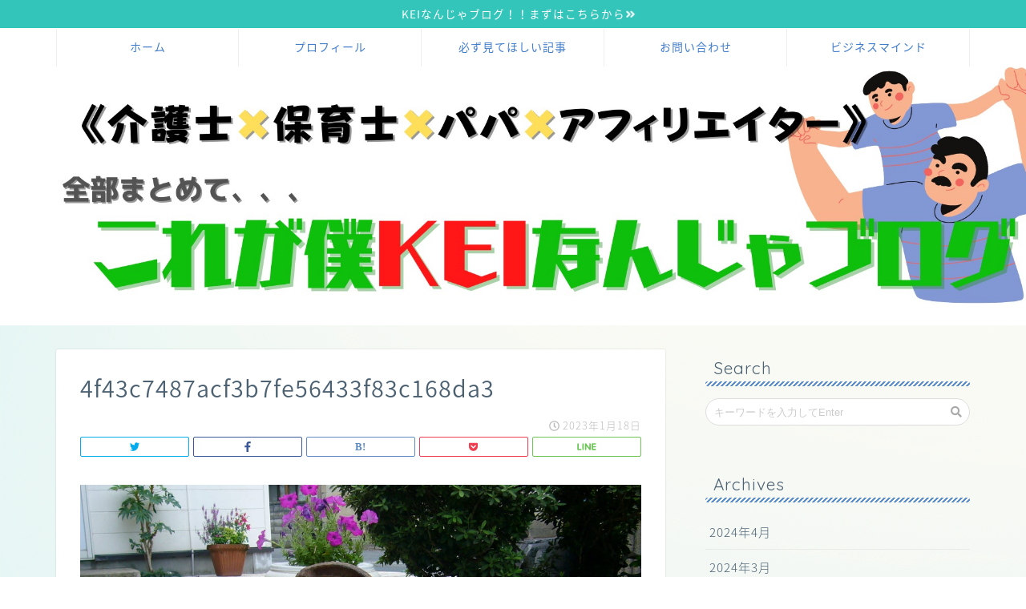

--- FILE ---
content_type: text/html; charset=UTF-8
request_url: https://kei26cat.com/lets-stop-fetching-water-to-the-well/4f43c7487acf3b7fe56433f83c168da3/
body_size: 12679
content:
<!DOCTYPE html>
<html lang="ja">
<head prefix="og: http://ogp.me/ns# fb: http://ogp.me/ns/fb# article: http://ogp.me/ns/article#">
<meta charset="utf-8">
<meta http-equiv="X-UA-Compatible" content="IE=edge">
<meta name="viewport" content="width=device-width, initial-scale=1">
<!-- ここからOGP -->
<meta property="og:type" content="blog">
<meta property="og:description" content=""> 
<meta property="og:title" content="4f43c7487acf3b7fe56433f83c168da3｜介護士keiの成長日記"> 
<meta property="og:url" content="https://kei26cat.com/lets-stop-fetching-water-to-the-well/4f43c7487acf3b7fe56433f83c168da3/"> 
<meta property="og:image" content="https://kei26cat.com/wp-content/themes/jin/img/noimg.png">
<meta property="og:site_name" content="介護士keiの成長日記">
<meta property="fb:admins" content="">
<meta name="twitter:card" content="summary">
<meta name="twitter:site" content="@KEI315kaigo">
<!-- ここまでOGP --> 
<title>4f43c7487acf3b7fe56433f83c168da3｜介護士keiの成長日記</title>
<meta name="description" itemprop="description" content="" >
<meta name='robots' content='max-image-preview:large' />
	<style>img:is([sizes="auto" i], [sizes^="auto," i]) { contain-intrinsic-size: 3000px 1500px }</style>
	<link rel='dns-prefetch' href='//ajax.googleapis.com' />
<link rel='dns-prefetch' href='//cdnjs.cloudflare.com' />
<link rel='dns-prefetch' href='//use.fontawesome.com' />
<link rel="alternate" type="application/rss+xml" title="介護士keiの成長日記 &raquo; フィード" href="https://kei26cat.com/feed/" />
<link rel="alternate" type="application/rss+xml" title="介護士keiの成長日記 &raquo; コメントフィード" href="https://kei26cat.com/comments/feed/" />
<script type="text/javascript">
/* <![CDATA[ */
window._wpemojiSettings = {"baseUrl":"https:\/\/s.w.org\/images\/core\/emoji\/16.0.1\/72x72\/","ext":".png","svgUrl":"https:\/\/s.w.org\/images\/core\/emoji\/16.0.1\/svg\/","svgExt":".svg","source":{"concatemoji":"https:\/\/kei26cat.com\/wp-includes\/js\/wp-emoji-release.min.js?ver=6.8.3"}};
/*! This file is auto-generated */
!function(s,n){var o,i,e;function c(e){try{var t={supportTests:e,timestamp:(new Date).valueOf()};sessionStorage.setItem(o,JSON.stringify(t))}catch(e){}}function p(e,t,n){e.clearRect(0,0,e.canvas.width,e.canvas.height),e.fillText(t,0,0);var t=new Uint32Array(e.getImageData(0,0,e.canvas.width,e.canvas.height).data),a=(e.clearRect(0,0,e.canvas.width,e.canvas.height),e.fillText(n,0,0),new Uint32Array(e.getImageData(0,0,e.canvas.width,e.canvas.height).data));return t.every(function(e,t){return e===a[t]})}function u(e,t){e.clearRect(0,0,e.canvas.width,e.canvas.height),e.fillText(t,0,0);for(var n=e.getImageData(16,16,1,1),a=0;a<n.data.length;a++)if(0!==n.data[a])return!1;return!0}function f(e,t,n,a){switch(t){case"flag":return n(e,"\ud83c\udff3\ufe0f\u200d\u26a7\ufe0f","\ud83c\udff3\ufe0f\u200b\u26a7\ufe0f")?!1:!n(e,"\ud83c\udde8\ud83c\uddf6","\ud83c\udde8\u200b\ud83c\uddf6")&&!n(e,"\ud83c\udff4\udb40\udc67\udb40\udc62\udb40\udc65\udb40\udc6e\udb40\udc67\udb40\udc7f","\ud83c\udff4\u200b\udb40\udc67\u200b\udb40\udc62\u200b\udb40\udc65\u200b\udb40\udc6e\u200b\udb40\udc67\u200b\udb40\udc7f");case"emoji":return!a(e,"\ud83e\udedf")}return!1}function g(e,t,n,a){var r="undefined"!=typeof WorkerGlobalScope&&self instanceof WorkerGlobalScope?new OffscreenCanvas(300,150):s.createElement("canvas"),o=r.getContext("2d",{willReadFrequently:!0}),i=(o.textBaseline="top",o.font="600 32px Arial",{});return e.forEach(function(e){i[e]=t(o,e,n,a)}),i}function t(e){var t=s.createElement("script");t.src=e,t.defer=!0,s.head.appendChild(t)}"undefined"!=typeof Promise&&(o="wpEmojiSettingsSupports",i=["flag","emoji"],n.supports={everything:!0,everythingExceptFlag:!0},e=new Promise(function(e){s.addEventListener("DOMContentLoaded",e,{once:!0})}),new Promise(function(t){var n=function(){try{var e=JSON.parse(sessionStorage.getItem(o));if("object"==typeof e&&"number"==typeof e.timestamp&&(new Date).valueOf()<e.timestamp+604800&&"object"==typeof e.supportTests)return e.supportTests}catch(e){}return null}();if(!n){if("undefined"!=typeof Worker&&"undefined"!=typeof OffscreenCanvas&&"undefined"!=typeof URL&&URL.createObjectURL&&"undefined"!=typeof Blob)try{var e="postMessage("+g.toString()+"("+[JSON.stringify(i),f.toString(),p.toString(),u.toString()].join(",")+"));",a=new Blob([e],{type:"text/javascript"}),r=new Worker(URL.createObjectURL(a),{name:"wpTestEmojiSupports"});return void(r.onmessage=function(e){c(n=e.data),r.terminate(),t(n)})}catch(e){}c(n=g(i,f,p,u))}t(n)}).then(function(e){for(var t in e)n.supports[t]=e[t],n.supports.everything=n.supports.everything&&n.supports[t],"flag"!==t&&(n.supports.everythingExceptFlag=n.supports.everythingExceptFlag&&n.supports[t]);n.supports.everythingExceptFlag=n.supports.everythingExceptFlag&&!n.supports.flag,n.DOMReady=!1,n.readyCallback=function(){n.DOMReady=!0}}).then(function(){return e}).then(function(){var e;n.supports.everything||(n.readyCallback(),(e=n.source||{}).concatemoji?t(e.concatemoji):e.wpemoji&&e.twemoji&&(t(e.twemoji),t(e.wpemoji)))}))}((window,document),window._wpemojiSettings);
/* ]]> */
</script>
<style id='wp-emoji-styles-inline-css' type='text/css'>

	img.wp-smiley, img.emoji {
		display: inline !important;
		border: none !important;
		box-shadow: none !important;
		height: 1em !important;
		width: 1em !important;
		margin: 0 0.07em !important;
		vertical-align: -0.1em !important;
		background: none !important;
		padding: 0 !important;
	}
</style>
<link rel='stylesheet' id='wp-block-library-css' href='https://kei26cat.com/wp-includes/css/dist/block-library/style.min.css?ver=6.8.3' type='text/css' media='all' />
<style id='classic-theme-styles-inline-css' type='text/css'>
/*! This file is auto-generated */
.wp-block-button__link{color:#fff;background-color:#32373c;border-radius:9999px;box-shadow:none;text-decoration:none;padding:calc(.667em + 2px) calc(1.333em + 2px);font-size:1.125em}.wp-block-file__button{background:#32373c;color:#fff;text-decoration:none}
</style>
<style id='global-styles-inline-css' type='text/css'>
:root{--wp--preset--aspect-ratio--square: 1;--wp--preset--aspect-ratio--4-3: 4/3;--wp--preset--aspect-ratio--3-4: 3/4;--wp--preset--aspect-ratio--3-2: 3/2;--wp--preset--aspect-ratio--2-3: 2/3;--wp--preset--aspect-ratio--16-9: 16/9;--wp--preset--aspect-ratio--9-16: 9/16;--wp--preset--color--black: #000000;--wp--preset--color--cyan-bluish-gray: #abb8c3;--wp--preset--color--white: #ffffff;--wp--preset--color--pale-pink: #f78da7;--wp--preset--color--vivid-red: #cf2e2e;--wp--preset--color--luminous-vivid-orange: #ff6900;--wp--preset--color--luminous-vivid-amber: #fcb900;--wp--preset--color--light-green-cyan: #7bdcb5;--wp--preset--color--vivid-green-cyan: #00d084;--wp--preset--color--pale-cyan-blue: #8ed1fc;--wp--preset--color--vivid-cyan-blue: #0693e3;--wp--preset--color--vivid-purple: #9b51e0;--wp--preset--gradient--vivid-cyan-blue-to-vivid-purple: linear-gradient(135deg,rgba(6,147,227,1) 0%,rgb(155,81,224) 100%);--wp--preset--gradient--light-green-cyan-to-vivid-green-cyan: linear-gradient(135deg,rgb(122,220,180) 0%,rgb(0,208,130) 100%);--wp--preset--gradient--luminous-vivid-amber-to-luminous-vivid-orange: linear-gradient(135deg,rgba(252,185,0,1) 0%,rgba(255,105,0,1) 100%);--wp--preset--gradient--luminous-vivid-orange-to-vivid-red: linear-gradient(135deg,rgba(255,105,0,1) 0%,rgb(207,46,46) 100%);--wp--preset--gradient--very-light-gray-to-cyan-bluish-gray: linear-gradient(135deg,rgb(238,238,238) 0%,rgb(169,184,195) 100%);--wp--preset--gradient--cool-to-warm-spectrum: linear-gradient(135deg,rgb(74,234,220) 0%,rgb(151,120,209) 20%,rgb(207,42,186) 40%,rgb(238,44,130) 60%,rgb(251,105,98) 80%,rgb(254,248,76) 100%);--wp--preset--gradient--blush-light-purple: linear-gradient(135deg,rgb(255,206,236) 0%,rgb(152,150,240) 100%);--wp--preset--gradient--blush-bordeaux: linear-gradient(135deg,rgb(254,205,165) 0%,rgb(254,45,45) 50%,rgb(107,0,62) 100%);--wp--preset--gradient--luminous-dusk: linear-gradient(135deg,rgb(255,203,112) 0%,rgb(199,81,192) 50%,rgb(65,88,208) 100%);--wp--preset--gradient--pale-ocean: linear-gradient(135deg,rgb(255,245,203) 0%,rgb(182,227,212) 50%,rgb(51,167,181) 100%);--wp--preset--gradient--electric-grass: linear-gradient(135deg,rgb(202,248,128) 0%,rgb(113,206,126) 100%);--wp--preset--gradient--midnight: linear-gradient(135deg,rgb(2,3,129) 0%,rgb(40,116,252) 100%);--wp--preset--font-size--small: 13px;--wp--preset--font-size--medium: 20px;--wp--preset--font-size--large: 36px;--wp--preset--font-size--x-large: 42px;--wp--preset--spacing--20: 0.44rem;--wp--preset--spacing--30: 0.67rem;--wp--preset--spacing--40: 1rem;--wp--preset--spacing--50: 1.5rem;--wp--preset--spacing--60: 2.25rem;--wp--preset--spacing--70: 3.38rem;--wp--preset--spacing--80: 5.06rem;--wp--preset--shadow--natural: 6px 6px 9px rgba(0, 0, 0, 0.2);--wp--preset--shadow--deep: 12px 12px 50px rgba(0, 0, 0, 0.4);--wp--preset--shadow--sharp: 6px 6px 0px rgba(0, 0, 0, 0.2);--wp--preset--shadow--outlined: 6px 6px 0px -3px rgba(255, 255, 255, 1), 6px 6px rgba(0, 0, 0, 1);--wp--preset--shadow--crisp: 6px 6px 0px rgba(0, 0, 0, 1);}:where(.is-layout-flex){gap: 0.5em;}:where(.is-layout-grid){gap: 0.5em;}body .is-layout-flex{display: flex;}.is-layout-flex{flex-wrap: wrap;align-items: center;}.is-layout-flex > :is(*, div){margin: 0;}body .is-layout-grid{display: grid;}.is-layout-grid > :is(*, div){margin: 0;}:where(.wp-block-columns.is-layout-flex){gap: 2em;}:where(.wp-block-columns.is-layout-grid){gap: 2em;}:where(.wp-block-post-template.is-layout-flex){gap: 1.25em;}:where(.wp-block-post-template.is-layout-grid){gap: 1.25em;}.has-black-color{color: var(--wp--preset--color--black) !important;}.has-cyan-bluish-gray-color{color: var(--wp--preset--color--cyan-bluish-gray) !important;}.has-white-color{color: var(--wp--preset--color--white) !important;}.has-pale-pink-color{color: var(--wp--preset--color--pale-pink) !important;}.has-vivid-red-color{color: var(--wp--preset--color--vivid-red) !important;}.has-luminous-vivid-orange-color{color: var(--wp--preset--color--luminous-vivid-orange) !important;}.has-luminous-vivid-amber-color{color: var(--wp--preset--color--luminous-vivid-amber) !important;}.has-light-green-cyan-color{color: var(--wp--preset--color--light-green-cyan) !important;}.has-vivid-green-cyan-color{color: var(--wp--preset--color--vivid-green-cyan) !important;}.has-pale-cyan-blue-color{color: var(--wp--preset--color--pale-cyan-blue) !important;}.has-vivid-cyan-blue-color{color: var(--wp--preset--color--vivid-cyan-blue) !important;}.has-vivid-purple-color{color: var(--wp--preset--color--vivid-purple) !important;}.has-black-background-color{background-color: var(--wp--preset--color--black) !important;}.has-cyan-bluish-gray-background-color{background-color: var(--wp--preset--color--cyan-bluish-gray) !important;}.has-white-background-color{background-color: var(--wp--preset--color--white) !important;}.has-pale-pink-background-color{background-color: var(--wp--preset--color--pale-pink) !important;}.has-vivid-red-background-color{background-color: var(--wp--preset--color--vivid-red) !important;}.has-luminous-vivid-orange-background-color{background-color: var(--wp--preset--color--luminous-vivid-orange) !important;}.has-luminous-vivid-amber-background-color{background-color: var(--wp--preset--color--luminous-vivid-amber) !important;}.has-light-green-cyan-background-color{background-color: var(--wp--preset--color--light-green-cyan) !important;}.has-vivid-green-cyan-background-color{background-color: var(--wp--preset--color--vivid-green-cyan) !important;}.has-pale-cyan-blue-background-color{background-color: var(--wp--preset--color--pale-cyan-blue) !important;}.has-vivid-cyan-blue-background-color{background-color: var(--wp--preset--color--vivid-cyan-blue) !important;}.has-vivid-purple-background-color{background-color: var(--wp--preset--color--vivid-purple) !important;}.has-black-border-color{border-color: var(--wp--preset--color--black) !important;}.has-cyan-bluish-gray-border-color{border-color: var(--wp--preset--color--cyan-bluish-gray) !important;}.has-white-border-color{border-color: var(--wp--preset--color--white) !important;}.has-pale-pink-border-color{border-color: var(--wp--preset--color--pale-pink) !important;}.has-vivid-red-border-color{border-color: var(--wp--preset--color--vivid-red) !important;}.has-luminous-vivid-orange-border-color{border-color: var(--wp--preset--color--luminous-vivid-orange) !important;}.has-luminous-vivid-amber-border-color{border-color: var(--wp--preset--color--luminous-vivid-amber) !important;}.has-light-green-cyan-border-color{border-color: var(--wp--preset--color--light-green-cyan) !important;}.has-vivid-green-cyan-border-color{border-color: var(--wp--preset--color--vivid-green-cyan) !important;}.has-pale-cyan-blue-border-color{border-color: var(--wp--preset--color--pale-cyan-blue) !important;}.has-vivid-cyan-blue-border-color{border-color: var(--wp--preset--color--vivid-cyan-blue) !important;}.has-vivid-purple-border-color{border-color: var(--wp--preset--color--vivid-purple) !important;}.has-vivid-cyan-blue-to-vivid-purple-gradient-background{background: var(--wp--preset--gradient--vivid-cyan-blue-to-vivid-purple) !important;}.has-light-green-cyan-to-vivid-green-cyan-gradient-background{background: var(--wp--preset--gradient--light-green-cyan-to-vivid-green-cyan) !important;}.has-luminous-vivid-amber-to-luminous-vivid-orange-gradient-background{background: var(--wp--preset--gradient--luminous-vivid-amber-to-luminous-vivid-orange) !important;}.has-luminous-vivid-orange-to-vivid-red-gradient-background{background: var(--wp--preset--gradient--luminous-vivid-orange-to-vivid-red) !important;}.has-very-light-gray-to-cyan-bluish-gray-gradient-background{background: var(--wp--preset--gradient--very-light-gray-to-cyan-bluish-gray) !important;}.has-cool-to-warm-spectrum-gradient-background{background: var(--wp--preset--gradient--cool-to-warm-spectrum) !important;}.has-blush-light-purple-gradient-background{background: var(--wp--preset--gradient--blush-light-purple) !important;}.has-blush-bordeaux-gradient-background{background: var(--wp--preset--gradient--blush-bordeaux) !important;}.has-luminous-dusk-gradient-background{background: var(--wp--preset--gradient--luminous-dusk) !important;}.has-pale-ocean-gradient-background{background: var(--wp--preset--gradient--pale-ocean) !important;}.has-electric-grass-gradient-background{background: var(--wp--preset--gradient--electric-grass) !important;}.has-midnight-gradient-background{background: var(--wp--preset--gradient--midnight) !important;}.has-small-font-size{font-size: var(--wp--preset--font-size--small) !important;}.has-medium-font-size{font-size: var(--wp--preset--font-size--medium) !important;}.has-large-font-size{font-size: var(--wp--preset--font-size--large) !important;}.has-x-large-font-size{font-size: var(--wp--preset--font-size--x-large) !important;}
:where(.wp-block-post-template.is-layout-flex){gap: 1.25em;}:where(.wp-block-post-template.is-layout-grid){gap: 1.25em;}
:where(.wp-block-columns.is-layout-flex){gap: 2em;}:where(.wp-block-columns.is-layout-grid){gap: 2em;}
:root :where(.wp-block-pullquote){font-size: 1.5em;line-height: 1.6;}
</style>
<link rel='stylesheet' id='theme-style-css' href='https://kei26cat.com/wp-content/themes/jin/style.css?ver=6.8.3' type='text/css' media='all' />
<link rel='stylesheet' id='fontawesome-style-css' href='https://use.fontawesome.com/releases/v5.1.0/css/all.css?ver=6.8.3' type='text/css' media='all' />
<link rel='stylesheet' id='swiper-style-css' href='https://cdnjs.cloudflare.com/ajax/libs/Swiper/4.0.7/css/swiper.min.css?ver=6.8.3' type='text/css' media='all' />
<link rel="https://api.w.org/" href="https://kei26cat.com/wp-json/" /><link rel="alternate" title="JSON" type="application/json" href="https://kei26cat.com/wp-json/wp/v2/media/1005" /><link rel='shortlink' href='https://kei26cat.com/?p=1005' />
<link rel="alternate" title="oEmbed (JSON)" type="application/json+oembed" href="https://kei26cat.com/wp-json/oembed/1.0/embed?url=https%3A%2F%2Fkei26cat.com%2Flets-stop-fetching-water-to-the-well%2F4f43c7487acf3b7fe56433f83c168da3%2F" />
<link rel="alternate" title="oEmbed (XML)" type="text/xml+oembed" href="https://kei26cat.com/wp-json/oembed/1.0/embed?url=https%3A%2F%2Fkei26cat.com%2Flets-stop-fetching-water-to-the-well%2F4f43c7487acf3b7fe56433f83c168da3%2F&#038;format=xml" />
	<style type="text/css">
		#wrapper{
						background-color: #fffaf2;
						background-image: url(http://kei26cat.com/wp-content/uploads/2020/05/demo11-bgimg-3.png);
		}
		.related-entry-headline-text span:before,
		#comment-title span:before,
		#reply-title span:before{
			background-color: #5c8ece;
			border-color: #5c8ece!important;
		}
		footer,
		#breadcrumb:after,
		#page-top a{	
			background-color: #4073b7;
		}
		.footer-inner a,
		#copyright,
		#copyright-center{
			border-color: #fff!important;
			color: #fff!important;
		}
		#footer-widget-area
		{
			border-color: #fff!important;
		}
		.page-top-footer a{
			color: #4073b7!important;
		}
				#breadcrumb ul li,
		#breadcrumb ul li a{
			color: #4073b7!important;
		}
		
		body,
		a,
		a:link,
		a:visited{
			color: #4c6172;
		}
		a:hover{
			color: #008db7;
		}
				.widget_nav_menu ul > li > a:before,
		.widget_categories ul > li > a:before,
		.widget_archive form:after,
		.widget_categories form:after,
		.widget_nav_menu ul > li > ul.sub-menu > li > a:before,
		.widget_categories ul > li > .children > li > a:before,
		.widget_nav_menu ul > li > ul.sub-menu > li > ul.sub-menu li > a:before,
		.widget_categories ul > li > .children > li > .children li > a:before{
			color: #5c8ece;
		}
		footer .footer-widget,
		footer .footer-widget a,
		footer .footer-widget ul li,
		.footer-widget.widget_nav_menu ul > li > a:before,
		.footer-widget.widget_categories ul > li > a:before{
			color: #fff!important;
			border-color: #fff!important;
		}
		footer .footer-widget .widgettitle{
			color: #fff!important;
			border-color: #4cc4bc!important;
		}
		footer .widget_nav_menu ul .children .children li a:before,
		footer .widget_categories ul .children .children li a:before{
			background-color: #fff!important;
		}
		#drawernav a:hover,
		.post-list-title,
		#prev-next p,
		#toc_container .toc_list li a{
			color: #4c6172!important;
		}
		#header-box{
			background-color: #ffffff;
		}
		.pickup-contents:before{
			background-color: #ffffff!important;
		}
		.main-image-text{
			color: #31ea46;
		}
		.main-image-text-sub{
			color: #798b9b;
		}
		
						#site-info{
			padding-top: ０px!important;
			padding-bottom: ０px!important;
		}
				
		#site-info span a{
			color: #437ecc!important;
		}
		
				#headmenu .headsns .line a svg{
			fill: #437ecc!important;
		}
		#headmenu .headsns a,
		#headmenu{
			color: #437ecc!important;
			border-color:#437ecc!important;
		}
						.profile-follow .line-sns a svg{
			fill: #5c8ece!important;
		}
		.profile-follow .line-sns a:hover svg{
			fill: #4cc4bc!important;
		}
		.profile-follow a{
			color: #5c8ece!important;
			border-color:#5c8ece!important;
		}
		.profile-follow a:hover,
		#headmenu .headsns a:hover{
			color:#4cc4bc!important;
			border-color:#4cc4bc!important;
		}
				.search-box:hover{
			color:#4cc4bc!important;
			border-color:#4cc4bc!important;
		}
				#header #headmenu .headsns .line a:hover svg{
			fill:#4cc4bc!important;
		}
		.cps-icon-bar,
		#navtoggle:checked + .sp-menu-open .cps-icon-bar{
			background-color: #437ecc;
		}
		#nav-container{
			background-color: #fff;
		}
		#drawernav ul.menu-box > li > a,
		#drawernav2 ul.menu-box > li > a,
		#drawernav3 ul.menu-box > li > a,
		#drawernav4 ul.menu-box > li > a,
		#drawernav5 ul.menu-box > li > a,
		#drawernav ul.menu-box > li.menu-item-has-children:after,
		#drawernav2 ul.menu-box > li.menu-item-has-children:after,
		#drawernav3 ul.menu-box > li.menu-item-has-children:after,
		#drawernav4 ul.menu-box > li.menu-item-has-children:after,
		#drawernav5 ul.menu-box > li.menu-item-has-children:after{
			color: #437ecc!important;
		}
		#drawernav ul.menu-box li a,
		#drawernav2 ul.menu-box li a,
		#drawernav3 ul.menu-box li a,
		#drawernav4 ul.menu-box li a,
		#drawernav5 ul.menu-box li a{
			font-size: 14px!important;
		}
		#drawernav3 ul.menu-box > li{
			color: #4c6172!important;
		}
		#drawernav4 .menu-box > .menu-item > a:after,
		#drawernav3 .menu-box > .menu-item > a:after,
		#drawernav .menu-box > .menu-item > a:after{
			background-color: #437ecc!important;
		}
		#drawernav2 .menu-box > .menu-item:hover,
		#drawernav5 .menu-box > .menu-item:hover{
			border-top-color: #5c8ece!important;
		}
				.cps-info-bar a{
			background-color: #33c4ba!important;
		}
				@media (min-width: 768px) {
			.post-list-mag .post-list-item:not(:nth-child(2n)){
				margin-right: 2.6%;
			}
		}
				@media (min-width: 768px) {
			#tab-1:checked ~ .tabBtn-mag li [for="tab-1"]:after,
			#tab-2:checked ~ .tabBtn-mag li [for="tab-2"]:after,
			#tab-3:checked ~ .tabBtn-mag li [for="tab-3"]:after,
			#tab-4:checked ~ .tabBtn-mag li [for="tab-4"]:after{
				border-top-color: #5c8ece!important;
			}
			.tabBtn-mag label{
				border-bottom-color: #5c8ece!important;
			}
		}
		#tab-1:checked ~ .tabBtn-mag li [for="tab-1"],
		#tab-2:checked ~ .tabBtn-mag li [for="tab-2"],
		#tab-3:checked ~ .tabBtn-mag li [for="tab-3"],
		#tab-4:checked ~ .tabBtn-mag li [for="tab-4"],
		#prev-next a.next:after,
		#prev-next a.prev:after{
			
			background-color: #5c8ece!important;
		}
		

		.swiper-slide .post-list-cat,
		.post-list-mag .post-list-cat,
		.post-list-mag3col .post-list-cat,
		.post-list-mag-sp1col .post-list-cat,
		.swiper-pagination-bullet-active,
		.pickup-cat,
		.post-list .post-list-cat,
		.more-cat-button a:hover span:before,
		#breadcrumb .bcHome a:hover span:before,
		.popular-item:nth-child(1) .pop-num,
		.popular-item:nth-child(2) .pop-num,
		.popular-item:nth-child(3) .pop-num{
			background-color: #4cc4bc!important;
		}
		.sidebar-btn a,
		.profile-sns-menu{
			background-color: #4cc4bc!important;
		}
		.sp-sns-menu a,
		.pickup-contents-box a:hover .pickup-title{
			border-color: #5c8ece!important;
			color: #5c8ece!important;
		}
				.pro-line svg{
			fill: #5c8ece!important;
		}
		.cps-post-cat a,
		.meta-cat,
		.popular-cat{
			background-color: #4cc4bc!important;
			border-color: #4cc4bc!important;
		}
		.tagicon,
		.tag-box a,
		#toc_container .toc_list > li,
		#toc_container .toc_title{
			color: #5c8ece!important;
		}
		.tag-box a,
		#toc_container:before{
			border-color: #5c8ece!important;
		}
		.cps-post-cat a:hover{
			color: #008db7!important;
		}
		.pagination li:not([class*="current"]) a:hover,
		.widget_tag_cloud a:hover{
			background-color: #5c8ece!important;
		}
		.pagination li:not([class*="current"]) a:hover{
			opacity: 0.5!important;
		}
		.pagination li.current a{
			background-color: #5c8ece!important;
			border-color: #5c8ece!important;
		}
		.nextpage a:hover span {
			color: #5c8ece!important;
			border-color: #5c8ece!important;
		}
		.cta-content:before{
			background-color: #5c8ece!important;
		}
		.cta-text,
		.info-title{
			color: #fff!important;
		}
		#footer-widget-area.footer_style1 .widgettitle{
			border-color: #4cc4bc!important;
		}
		.sidebar_style1 .widgettitle,
		.sidebar_style5 .widgettitle{
			border-color: #5c8ece!important;
		}
		.sidebar_style2 .widgettitle,
		.sidebar_style4 .widgettitle,
		.sidebar_style6 .widgettitle{
			background-color: #5c8ece!important;
		}
		
		.tn-logo-size{
			font-size: 110%!important;
		}
		.tn-logo-size img{
			width: 110%!important;
		}
		.sp-logo-size{
			font-size: 100%!important;
		}
		.sp-logo-size img{
			width: 100%!important;
		}
				.cps-post-main ul > li:before,
		.cps-post-main ol > li:before{
			background-color: #4cc4bc!important;
		}
		.profile-card .profile-title{
			background-color: #5c8ece!important;
		}
		.profile-card{
			border-color: #5c8ece!important;
		}
		.cps-post-main a{
			color:#008db7;
		}
		.cps-post-main .marker{
			background: -webkit-linear-gradient( transparent 60%, #fff9c1 0% ) ;
			background: linear-gradient( transparent 60%, #fff9c1 0% ) ;
		}
		.cps-post-main .marker2{
			background: -webkit-linear-gradient( transparent 60%, #a9eaf2 0% ) ;
			background: linear-gradient( transparent 60%, #a9eaf2 0% ) ;
		}
		
		
		.simple-box1{
			border-color:#ef9b9b!important;
		}
		.simple-box2{
			border-color:#f2bf7d!important;
		}
		.simple-box3{
			border-color:#b5e28a!important;
		}
		.simple-box4{
			border-color:#7badd8!important;
		}
		.simple-box4:before{
			background-color: #7badd8;
		}
		.simple-box5{
			border-color:#e896c7!important;
		}
		.simple-box5:before{
			background-color: #e896c7;
		}
		.simple-box6{
			background-color:#fffdef!important;
		}
		.simple-box7{
			border-color:#def1f9!important;
		}
		.simple-box7:before{
			background-color:#def1f9!important;
		}
		.simple-box8{
			border-color:#96ddc1!important;
		}
		.simple-box8:before{
			background-color:#96ddc1!important;
		}
		.simple-box9:before{
			background-color:#e1c0e8!important;
		}
		.simple-box9:after{
			border-color:#e1c0e8 #e1c0e8 #fff #fff!important;
		}
		
		.kaisetsu-box1:before,
		.kaisetsu-box1-title{
			background-color:#ffb49e!important;
		}
		.kaisetsu-box2{
			border-color:#89c2f4!important;
		}
		.kaisetsu-box2-title{
			background-color:#89c2f4!important;
		}
		.kaisetsu-box4{
			border-color:#ea91a9!important;
		}
		.kaisetsu-box4-title{
			background-color:#ea91a9!important;
		}
		.kaisetsu-box5:before{
			background-color:#57b3ba!important;
		}
		.kaisetsu-box5-title{
			background-color:#57b3ba!important;
		}
		
		.concept-box1{
			border-color:#85db8f!important;
		}
		.concept-box1:after{
			background-color:#85db8f!important;
		}
		.concept-box1:before{
			content:"ポイント"!important;
			color:#85db8f!important;
		}
		.concept-box2{
			border-color:#f7cf6a!important;
		}
		.concept-box2:after{
			background-color:#f7cf6a!important;
		}
		.concept-box2:before{
			content:"注意点"!important;
			color:#f7cf6a!important;
		}
		.concept-box3{
			border-color:#86cee8!important;
		}
		.concept-box3:after{
			background-color:#86cee8!important;
		}
		.concept-box3:before{
			content:"良い例"!important;
			color:#86cee8!important;
		}
		.concept-box4{
			border-color:#ed8989!important;
		}
		.concept-box4:after{
			background-color:#ed8989!important;
		}
		.concept-box4:before{
			content:"悪い例"!important;
			color:#ed8989!important;
		}
		.concept-box5{
			border-color:#9e9e9e!important;
		}
		.concept-box5:after{
			background-color:#9e9e9e!important;
		}
		.concept-box5:before{
			content:"参考"!important;
			color:#9e9e9e!important;
		}
		.concept-box6{
			border-color:#8eaced!important;
		}
		.concept-box6:after{
			background-color:#8eaced!important;
		}
		.concept-box6:before{
			content:"メモ"!important;
			color:#8eaced!important;
		}
		
		.innerlink-box1,
		.blog-card{
			border-color:#73bc9b!important;
		}
		.innerlink-box1-title{
			background-color:#73bc9b!important;
			border-color:#73bc9b!important;
		}
		.innerlink-box1:before,
		.blog-card-hl-box{
			background-color:#73bc9b!important;
		}
		
		.color-button01 a,
		.color-button01 a:hover,
		.color-button01:before{
			background-color: #fcda6c!important;
		}
		.top-image-btn-color a,
		.top-image-btn-color a:hover,
		.top-image-btn-color:before{
			background-color: #39d3bf!important;
		}
		.color-button02 a,
		.color-button02 a:hover,
		.color-button02:before{
			background-color: #e87d99!important;
		}
		
		.color-button01-big a,
		.color-button01-big a:hover,
		.color-button01-big:before{
			background-color: #fcda6c!important;
		}
		.color-button01-big a,
		.color-button01-big:before{
			border-radius: 50px!important;
		}
		.color-button01-big a{
			padding-top: 20px!important;
			padding-bottom: 20px!important;
		}
		
		.color-button02-big a,
		.color-button02-big a:hover,
		.color-button02-big:before{
			background-color: #e87d99!important;
		}
		.color-button02-big a,
		.color-button02-big:before{
			border-radius: 50px!important;
		}
		.color-button02-big a{
			padding-top: 20px!important;
			padding-bottom: 20px!important;
		}
				.color-button01-big{
			width: 65%!important;
		}
		.color-button02-big{
			width: 65%!important;
		}
				
		
					.top-image-btn-color:before,
			.color-button01:before,
			.color-button02:before,
			.color-button01-big:before,
			.color-button02-big:before{
				bottom: -1px;
				left: -1px;
				width: 100%;
				height: 100%;
				border-radius: 6px;
				box-shadow: 0px 1px 5px 0px rgba(0, 0, 0, 0.25);
				-webkit-transition: all .4s;
				transition: all .4s;
			}
			.top-image-btn-color a:hover,
			.color-button01 a:hover,
			.color-button02 a:hover,
			.color-button01-big a:hover,
			.color-button02-big a:hover{
				-webkit-transform: translateY(2px);
				transform: translateY(2px);
				-webkit-filter: brightness(0.95);
				 filter: brightness(0.95);
			}
			.top-image-btn-color:hover:before,
			.color-button01:hover:before,
			.color-button02:hover:before,
			.color-button01-big:hover:before,
			.color-button02-big:hover:before{
				-webkit-transform: translateY(2px);
				transform: translateY(2px);
				box-shadow: none!important;
			}
				
		.h2-style01 h2,
		.h2-style02 h2:before,
		.h2-style03 h2,
		.h2-style04 h2:before,
		.h2-style05 h2,
		.h2-style07 h2:before,
		.h2-style07 h2:after,
		.h3-style03 h3:before,
		.h3-style02 h3:before,
		.h3-style05 h3:before,
		.h3-style07 h3:before,
		.h2-style08 h2:after,
		.h2-style10 h2:before,
		.h2-style10 h2:after,
		.h3-style02 h3:after,
		.h4-style02 h4:before{
			background-color: #5c8ece!important;
		}
		.h3-style01 h3,
		.h3-style04 h3,
		.h3-style05 h3,
		.h3-style06 h3,
		.h4-style01 h4,
		.h2-style02 h2,
		.h2-style08 h2,
		.h2-style08 h2:before,
		.h2-style09 h2,
		.h4-style03 h4{
			border-color: #5c8ece!important;
		}
		.h2-style05 h2:before{
			border-top-color: #5c8ece!important;
		}
		.h2-style06 h2:before,
		.sidebar_style3 .widgettitle:after{
			background-image: linear-gradient(
				-45deg,
				transparent 25%,
				#5c8ece 25%,
				#5c8ece 50%,
				transparent 50%,
				transparent 75%,
				#5c8ece 75%,
				#5c8ece			);
		}
				
		@media all and (-ms-high-contrast:none){
			*::-ms-backdrop, .color-button01:before,
			.color-button02:before,
			.color-button01-big:before,
			.color-button02-big:before{
				background-color: #595857!important;
			}
		}
		
		.jin-lp-h2 h2,
		.jin-lp-h2 h2{
			background-color: transparent!important;
			border-color: transparent!important;
			color: #4c6172!important;
		}
		.jincolumn-h3style2{
			border-color:#5c8ece!important;
		}
		.jinlph2-style1 h2:first-letter{
			color:#5c8ece!important;
		}
		.jinlph2-style2 h2,
		.jinlph2-style3 h2{
			border-color:#5c8ece!important;
		}
		.jin-photo-title .jin-fusen1-down,
		.jin-photo-title .jin-fusen1-even,
		.jin-photo-title .jin-fusen1-up{
			border-left-color:#5c8ece;
		}
		.jin-photo-title .jin-fusen2,
		.jin-photo-title .jin-fusen3{
			background-color:#5c8ece;
		}
		.jin-photo-title .jin-fusen2:before,
		.jin-photo-title .jin-fusen3:before {
			border-top-color: #5c8ece;
		}
		
		
	</style>
<link rel="icon" href="https://kei26cat.com/wp-content/uploads/2020/09/cropped-hospital01_b_03-32x32.png" sizes="32x32" />
<link rel="icon" href="https://kei26cat.com/wp-content/uploads/2020/09/cropped-hospital01_b_03-192x192.png" sizes="192x192" />
<link rel="apple-touch-icon" href="https://kei26cat.com/wp-content/uploads/2020/09/cropped-hospital01_b_03-180x180.png" />
<meta name="msapplication-TileImage" content="https://kei26cat.com/wp-content/uploads/2020/09/cropped-hospital01_b_03-270x270.png" />
		<style type="text/css" id="wp-custom-css">
			#wrapper{
	background-repeat:no-repeat;
}
@media (max-width: 767px){
	#header-box {
    box-shadow: 0px 1px 8px #ccc;
}
	#main-image{
		box-shadow:none!important;
	}
.pickup-contents:before {
    background-color: transparent!important;
}
}
@media (min-width: 1024px){
#main-image .main-image-text {
	font-size:2.8rem;
	line-height:3.4rem;
}
}
.sidebar_style4 .my-profile{
    background: rgba(255,255,255,0.45);
}

/***プロフィールボタン***/
#profile_link a{
display:block;
text-align:center;
padding:0.7em 1em;
background:#bbb;/*ボタンカラー変更*/
width:50%;
margin:0 auto;
margin-top:20px;
border-radius:20px;
border:3px double #fff;
font-size: .75rem;
color:#fff;
}
#profile_link a:hover{
opacity:0.75;
color:#fff;
}		</style>
		    

</head>
<body class="attachment wp-singular attachment-template-default single single-attachment postid-1005 attachmentid-1005 attachment-jpeg wp-theme-jin" id="nts-style">
<div id="wrapper">

		
	
		<!--ヘッダー-->

									<div class="cps-info-bar animate">
			<a href="https://kei26cat.com/kanarazumitehosii/"><span>KEIなんじゃブログ！！まずはこちらから</span></a>
		</div>
		
	<!--グローバルナビゲーション layout1-->
	
	<div id="nav-container" class="header-style6-animate animate">
		<div class="header-style6-box">
			<div id="drawernav5" class="ef">
				<nav class="fixed-content"><ul class="menu-box"><li class="menu-item menu-item-type-custom menu-item-object-custom menu-item-home menu-item-48"><a href="http://kei26cat.com">ホーム</a></li>
<li class="menu-item menu-item-type-custom menu-item-object-custom menu-item-49"><a href="http://kei26cat.com/kei%e3%81%ae%e8%87%aa%e5%b7%b1%e7%b4%b9%e4%bb%8b%e3%81%a7%e3%81%99%ef%bc%81/">プロフィール</a></li>
<li class="menu-item menu-item-type-post_type menu-item-object-page menu-item-283"><a href="https://kei26cat.com/kanarazumitehosii/">必ず見てほしい記事</a></li>
<li class="menu-item menu-item-type-custom menu-item-object-custom menu-item-53"><a href="http://kei26cat.com/%e3%81%8a%e5%95%8f%e3%81%84%e5%90%88%e3%82%8f%e3%81%9b/">お問い合わせ</a></li>
<li class="menu-item menu-item-type-custom menu-item-object-custom menu-item-419"><a href="https://kei26cat.com/category/%e3%83%93%e3%82%b8%e3%83%8d%e3%82%b9%e3%83%9e%e3%82%a4%e3%83%b3%e3%83%89/">ビジネスマインド</a></li>
</ul></nav>			</div>

					</div>
	</div>
		<!--グローバルナビゲーション layout1-->

<div id="header-box" class="tn_on header-box animate">
	<div id="header" class="header-type2 header animate">
		
		<div id="site-info" class="ef">
							<span class="tn-logo-size"><a href='https://kei26cat.com/' title='介護士keiの成長日記' rel='home'><img src='https://kei26cat.com/wp-content/uploads/2021/01/S__347840517.jpg' alt=''></a></span>
					</div>

	
	</div>
	
		
</div>

<div id="scroll-content" class="animate">
						
		<!--ヘッダー-->

		<div class="clearfix"></div>

			
																				
			
	<div id="contents">
		
		<!--メインコンテンツ-->
		<main id="main-contents" class="main-contents article_style1 animate" itemprop="mainContentOfPage">
				<section class="cps-post-box hentry">
											<article class="cps-post">
							<header class="cps-post-header">
								<h1 class="cps-post-title entry-title" itemprop="headline">4f43c7487acf3b7fe56433f83c168da3</h1>
								<div class="cps-post-meta vcard">
									<span class="writer fn" itemprop="author" itemscope itemtype="http://schema.org/Person"><span itemprop="name">KEI</span></span>
									<span class="cps-post-cat" itemprop="keywords"></span>
									<span class="cps-post-date-box">
												<span class="cps-post-date"><i class="far fa-clock" aria-hidden="true"></i>&nbsp;<time class="entry-date date published updated" datetime="2023-01-18T15:00:39+09:00">2023年1月18日</time></span>
										</span>
								</div>
																											<div class="share-top sns-design-type02">
	<div class="sns-top">
		<ol>
			<!--ツイートボタン-->
							<li class="twitter"><a href="http://twitter.com/intent/tweet?url=https%3A%2F%2Fkei26cat.com%2Flets-stop-fetching-water-to-the-well%2F4f43c7487acf3b7fe56433f83c168da3%2F&text=4f43c7487acf3b7fe56433f83c168da3&via=KEI315kaigo&tw_p=tweetbutton"><i class="fab fa-twitter"></i></a>
				</li>
						<!--Facebookボタン-->
							<li class="facebook">
				<a href="http://www.facebook.com/sharer.php?src=bm&u=https%3A%2F%2Fkei26cat.com%2Flets-stop-fetching-water-to-the-well%2F4f43c7487acf3b7fe56433f83c168da3%2F&t=4f43c7487acf3b7fe56433f83c168da3" onclick="javascript:window.open(this.href, '', 'menubar=no,toolbar=no,resizable=yes,scrollbars=yes,height=300,width=600');return false;"><i class="fab fa-facebook-f" aria-hidden="true"></i></a>
				</li>
						<!--はてブボタン-->
							<li class="hatebu">
				<a href="http://b.hatena.ne.jp/add?mode=confirm&url=https%3A%2F%2Fkei26cat.com%2Flets-stop-fetching-water-to-the-well%2F4f43c7487acf3b7fe56433f83c168da3%2F" onclick="javascript:window.open(this.href, '', 'menubar=no,toolbar=no,resizable=yes,scrollbars=yes,height=400,width=510');return false;" ><i class="font-hatena"></i></a>
				</li>
						<!--Poketボタン-->
							<li class="pocket">
				<a href="http://getpocket.com/edit?url=https%3A%2F%2Fkei26cat.com%2Flets-stop-fetching-water-to-the-well%2F4f43c7487acf3b7fe56433f83c168da3%2F&title=4f43c7487acf3b7fe56433f83c168da3"><i class="fab fa-get-pocket" aria-hidden="true"></i></a>
				</li>
							<li class="line">
				<a href="http://line.me/R/msg/text/?https%3A%2F%2Fkei26cat.com%2Flets-stop-fetching-water-to-the-well%2F4f43c7487acf3b7fe56433f83c168da3%2F"><svg version="1.1" xmlns="http://www.w3.org/2000/svg" xmlns:xlink="http://www.w3.org/1999/xlink" x="0px"
	 y="0px" viewBox="0 0 122.4 47.2" style="enable-background:new 0 0 122.4 47.2;" xml:space="preserve">
<path d="M77.4,28.4c0.1-5,0.2-9,0.2-13.1c0-3.2-0.1-6.3,0-9.5c0.1-3.1,1.6-4.6,4-4.6c2.2,0,4.2,1.9,4.6,4.5c0.1,0.8,0,1.7,0,2.5
	c0,10.3,0,20.6,0,31c0,0.7,0,1.3,0,2c-0.1,2.2-1.1,3.8-3.3,4.5c-2.2,0.7-4-0.1-5.3-1.9c-3.1-4.1-6.1-8.3-9.1-12.5
	c-2.8-3.8-5.7-7.7-9.1-12.2c-0.5,1.9-1,2.9-1,3.9c-0.1,5.3,0,10.7,0,16c0,1.2,0.1,2.4-0.1,3.5c-0.4,2.2-2,3.5-4.2,3.4
	c-2.1-0.1-3.9-1.4-4.2-3.5c-0.2-1-0.1-2-0.1-3c0-10.5,0-21,0-31.5c0-0.5,0-1,0-1.5c-0.1-2.5,1.2-4.2,3.4-5c2.2-0.9,3.9,0.5,5.2,2.1
	c2.5,3.1,4.7,6.4,7.1,9.6c3.1,4.3,6.2,8.6,9.4,12.9C75.4,26.7,76.1,27.2,77.4,28.4z"/>
<path d="M102.3,9.7c0,3.7,0,6.3,0,9.5c3.9,0,7.7-0.1,11.5,0c1.4,0,3,0.3,4.2,0.9c1.7,0.9,2.8,2.4,2.1,4.5c-0.6,1.9-1.8,3.1-4,3.1
	c-2.5,0-5,0-7.5,0c-1.8,0-3.6,0-6,0c-0.2,3.2-0.3,6.1-0.5,9.5c4.2,0,8.2-0.1,12.1,0.1c1.5,0.1,3.4,0.6,4.5,1.5
	c0.9,0.8,1.5,2.6,1.4,3.9c-0.1,1.7-1.6,3-3.4,3.1c-6.3,0.1-12.6,0.2-18.9,0c-3.3-0.1-4-1.1-4.1-4.5c-0.1-11.8-0.1-23.6,0-35.5
	c0-3.6,1.2-4.7,4.9-4.7c5.5-0.1,11-0.1,16.5,0c2.9,0,5.2,2.1,5.2,4.3c0,2.2-2.3,4.2-5.3,4.2C111,9.8,106.8,9.7,102.3,9.7z"/>
<path d="M10.3,37.4c1.5,0,2.6,0,3.7,0c3.5,0.1,7,0.1,10.4,0.5c2.7,0.3,4,2,3.9,4.3c-0.1,2-1.6,3.5-4,3.6C18.1,46,12,46,5.8,45.9
	c-2.8-0.1-4.1-1.6-4.1-4.6c-0.1-11.8-0.1-23.6,0-35.4c0-2.8,1.8-4.6,4.1-4.7c2.2,0,4.3,2,4.5,4.5c0.2,3,0.1,6,0.1,9
	C10.4,22,10.3,29.3,10.3,37.4z"/>
<path d="M33.7,23.4c0-5.7-0.1-11.3,0-17c0-3.5,1.8-5.4,4.5-5.3c2.2,0.1,4.1,2.4,4.1,5.4c0.1,11.5,0.1,23,0,34.4
	c0,3.3-1.6,4.9-4.3,4.8c-2.7,0-4.2-1.6-4.2-5C33.7,35.1,33.8,29.3,33.7,23.4C33.8,23.4,33.8,23.4,33.7,23.4z"/>
</svg>
</a>
				</li>
		</ol>
	</div>
</div>
<div class="clearfix"></div>
																								</header>

							<div class="cps-post-main-box">
								<div class="cps-post-main h2-style01 h3-style01 h4-style01 entry-content m-size m-size-sp" itemprop="articleBody">

																													<p>
											<a href="https://kei26cat.com/wp-content/uploads/2022/11/4f43c7487acf3b7fe56433f83c168da3.jpg" target="_blank"><img src="https://kei26cat.com/wp-content/uploads/2022/11/4f43c7487acf3b7fe56433f83c168da3.jpg" width="1280" height="960" alt="" /></a>
										</p>
																		
								</div>
							</div>
						</article>
														</section>
			
															</main>
		<!--サイドバー-->
<div id="sidebar" class="sideber sidebar_style3 animate" role="complementary" itemscope itemtype="http://schema.org/WPSideBar">
		
	<div id="search-1" class="widget widget_search"><div class="widgettitle ef">Search</div><form class="search-box" role="search" method="get" id="searchform" action="https://kei26cat.com/">
	<input type="search" placeholder="キーワードを入力してEnter" class="text search-text" value="" name="s" id="s">
	<input type="submit" id="searchsubmit" value="&#xf002;">
</form>
</div><div id="archives-1" class="widget widget_archive"><div class="widgettitle ef">Archives</div>
			<ul>
					<li><a href='https://kei26cat.com/2024/04/'>2024年4月</a></li>
	<li><a href='https://kei26cat.com/2024/03/'>2024年3月</a></li>
	<li><a href='https://kei26cat.com/2024/02/'>2024年2月</a></li>
	<li><a href='https://kei26cat.com/2024/01/'>2024年1月</a></li>
	<li><a href='https://kei26cat.com/2023/12/'>2023年12月</a></li>
	<li><a href='https://kei26cat.com/2023/11/'>2023年11月</a></li>
	<li><a href='https://kei26cat.com/2023/10/'>2023年10月</a></li>
	<li><a href='https://kei26cat.com/2023/09/'>2023年9月</a></li>
	<li><a href='https://kei26cat.com/2023/08/'>2023年8月</a></li>
	<li><a href='https://kei26cat.com/2023/07/'>2023年7月</a></li>
	<li><a href='https://kei26cat.com/2023/06/'>2023年6月</a></li>
	<li><a href='https://kei26cat.com/2023/05/'>2023年5月</a></li>
	<li><a href='https://kei26cat.com/2023/04/'>2023年4月</a></li>
	<li><a href='https://kei26cat.com/2023/03/'>2023年3月</a></li>
	<li><a href='https://kei26cat.com/2023/02/'>2023年2月</a></li>
	<li><a href='https://kei26cat.com/2023/01/'>2023年1月</a></li>
	<li><a href='https://kei26cat.com/2022/12/'>2022年12月</a></li>
	<li><a href='https://kei26cat.com/2022/11/'>2022年11月</a></li>
	<li><a href='https://kei26cat.com/2022/10/'>2022年10月</a></li>
	<li><a href='https://kei26cat.com/2022/09/'>2022年9月</a></li>
	<li><a href='https://kei26cat.com/2022/08/'>2022年8月</a></li>
	<li><a href='https://kei26cat.com/2022/07/'>2022年7月</a></li>
	<li><a href='https://kei26cat.com/2022/06/'>2022年6月</a></li>
	<li><a href='https://kei26cat.com/2022/05/'>2022年5月</a></li>
	<li><a href='https://kei26cat.com/2022/04/'>2022年4月</a></li>
	<li><a href='https://kei26cat.com/2022/03/'>2022年3月</a></li>
	<li><a href='https://kei26cat.com/2022/02/'>2022年2月</a></li>
	<li><a href='https://kei26cat.com/2022/01/'>2022年1月</a></li>
	<li><a href='https://kei26cat.com/2021/12/'>2021年12月</a></li>
	<li><a href='https://kei26cat.com/2021/11/'>2021年11月</a></li>
	<li><a href='https://kei26cat.com/2021/10/'>2021年10月</a></li>
	<li><a href='https://kei26cat.com/2021/09/'>2021年9月</a></li>
	<li><a href='https://kei26cat.com/2021/08/'>2021年8月</a></li>
	<li><a href='https://kei26cat.com/2021/07/'>2021年7月</a></li>
	<li><a href='https://kei26cat.com/2021/06/'>2021年6月</a></li>
	<li><a href='https://kei26cat.com/2021/05/'>2021年5月</a></li>
	<li><a href='https://kei26cat.com/2021/04/'>2021年4月</a></li>
	<li><a href='https://kei26cat.com/2021/03/'>2021年3月</a></li>
	<li><a href='https://kei26cat.com/2021/02/'>2021年2月</a></li>
	<li><a href='https://kei26cat.com/2021/01/'>2021年1月</a></li>
	<li><a href='https://kei26cat.com/2020/12/'>2020年12月</a></li>
	<li><a href='https://kei26cat.com/2020/11/'>2020年11月</a></li>
	<li><a href='https://kei26cat.com/2020/10/'>2020年10月</a></li>
	<li><a href='https://kei26cat.com/2020/09/'>2020年9月</a></li>
	<li><a href='https://kei26cat.com/2020/08/'>2020年8月</a></li>
	<li><a href='https://kei26cat.com/2020/07/'>2020年7月</a></li>
	<li><a href='https://kei26cat.com/2020/06/'>2020年6月</a></li>
	<li><a href='https://kei26cat.com/2020/05/'>2020年5月</a></li>
			</ul>

			</div><div id="archives-1" class="widget widget_archive"><div class="widgettitle ef">Archives</div>
			<ul>
					<li><a href='https://kei26cat.com/2024/04/'>2024年4月</a></li>
	<li><a href='https://kei26cat.com/2024/03/'>2024年3月</a></li>
	<li><a href='https://kei26cat.com/2024/02/'>2024年2月</a></li>
	<li><a href='https://kei26cat.com/2024/01/'>2024年1月</a></li>
	<li><a href='https://kei26cat.com/2023/12/'>2023年12月</a></li>
	<li><a href='https://kei26cat.com/2023/11/'>2023年11月</a></li>
	<li><a href='https://kei26cat.com/2023/10/'>2023年10月</a></li>
	<li><a href='https://kei26cat.com/2023/09/'>2023年9月</a></li>
	<li><a href='https://kei26cat.com/2023/08/'>2023年8月</a></li>
	<li><a href='https://kei26cat.com/2023/07/'>2023年7月</a></li>
	<li><a href='https://kei26cat.com/2023/06/'>2023年6月</a></li>
	<li><a href='https://kei26cat.com/2023/05/'>2023年5月</a></li>
	<li><a href='https://kei26cat.com/2023/04/'>2023年4月</a></li>
	<li><a href='https://kei26cat.com/2023/03/'>2023年3月</a></li>
	<li><a href='https://kei26cat.com/2023/02/'>2023年2月</a></li>
	<li><a href='https://kei26cat.com/2023/01/'>2023年1月</a></li>
	<li><a href='https://kei26cat.com/2022/12/'>2022年12月</a></li>
	<li><a href='https://kei26cat.com/2022/11/'>2022年11月</a></li>
	<li><a href='https://kei26cat.com/2022/10/'>2022年10月</a></li>
	<li><a href='https://kei26cat.com/2022/09/'>2022年9月</a></li>
	<li><a href='https://kei26cat.com/2022/08/'>2022年8月</a></li>
	<li><a href='https://kei26cat.com/2022/07/'>2022年7月</a></li>
	<li><a href='https://kei26cat.com/2022/06/'>2022年6月</a></li>
	<li><a href='https://kei26cat.com/2022/05/'>2022年5月</a></li>
	<li><a href='https://kei26cat.com/2022/04/'>2022年4月</a></li>
	<li><a href='https://kei26cat.com/2022/03/'>2022年3月</a></li>
	<li><a href='https://kei26cat.com/2022/02/'>2022年2月</a></li>
	<li><a href='https://kei26cat.com/2022/01/'>2022年1月</a></li>
	<li><a href='https://kei26cat.com/2021/12/'>2021年12月</a></li>
	<li><a href='https://kei26cat.com/2021/11/'>2021年11月</a></li>
	<li><a href='https://kei26cat.com/2021/10/'>2021年10月</a></li>
	<li><a href='https://kei26cat.com/2021/09/'>2021年9月</a></li>
	<li><a href='https://kei26cat.com/2021/08/'>2021年8月</a></li>
	<li><a href='https://kei26cat.com/2021/07/'>2021年7月</a></li>
	<li><a href='https://kei26cat.com/2021/06/'>2021年6月</a></li>
	<li><a href='https://kei26cat.com/2021/05/'>2021年5月</a></li>
	<li><a href='https://kei26cat.com/2021/04/'>2021年4月</a></li>
	<li><a href='https://kei26cat.com/2021/03/'>2021年3月</a></li>
	<li><a href='https://kei26cat.com/2021/02/'>2021年2月</a></li>
	<li><a href='https://kei26cat.com/2021/01/'>2021年1月</a></li>
	<li><a href='https://kei26cat.com/2020/12/'>2020年12月</a></li>
	<li><a href='https://kei26cat.com/2020/11/'>2020年11月</a></li>
	<li><a href='https://kei26cat.com/2020/10/'>2020年10月</a></li>
	<li><a href='https://kei26cat.com/2020/09/'>2020年9月</a></li>
	<li><a href='https://kei26cat.com/2020/08/'>2020年8月</a></li>
	<li><a href='https://kei26cat.com/2020/07/'>2020年7月</a></li>
	<li><a href='https://kei26cat.com/2020/06/'>2020年6月</a></li>
	<li><a href='https://kei26cat.com/2020/05/'>2020年5月</a></li>
			</ul>

			</div>	
			<div id="widget-tracking">
	<div id="text-1" class="widget widget_text"><div class="widgettitle ef">Quick contact info</div>			<div class="textwidget"><p><font style="vertical-align: inherit;"><font style="vertical-align: inherit;">Lorem ipsum dolor sit amet, the administration of justice, I may hear, finally, be expanded on, say, a certain pro cu neglegentur. </font><font style="vertical-align: inherit;">Mazim.Unusual or something.</font></font></p>
	<address class="about-addresss"><i class="fa fa-map-marker"></i>2130 Fulton Street, San Francisco<br>
	<i class="fa fa-envelope-o"></i><a href="mailto:support@test.com">support@test.com</a><br>
	<i class="fa fa-phone"></i><a href="tel:+(15) 123-456-7890">+(15) 1234-56789</a></address>
	</div>
		</div>	</div>
		</div>
	</div>
	<div class="clearfix"></div>
	<!--フッター-->
			<div id="breadcrumb" class=""><ul itemprop="breadcrumb"><div class="page-top-footer"><a class="totop"><i class="fas fa-chevron-up" aria-hidden="true"></i></a></div><li class="bcHome" itemscope itemtype="http://data-vocabulary.org/Breadcrumb"><a href="https://kei26cat.com/" itemprop="url"><i class="fas fa-home space-i" aria-hidden="true"></i><span itemprop="title">HOME</span></a></li><li><i class="fa fa-angle-right space" aria-hidden="true"></i></li><li>4f43c7487acf3b7fe56433f83c168da3</li></ul></div>			<footer role="contentinfo" itemscope itemtype="http://schema.org/WPFooter">
	
		<!--ここからフッターウィジェット-->
		
								<div id="footer-widget-area" class="footer_style1">
				<div id="footer-widget-box">
					<div id="footer-widget-left">
						<div id="search-1" class="footer-widget widget_search"><div class="widgettitle ef">Search</div><form class="search-box" role="search" method="get" id="searchform" action="https://kei26cat.com/">
	<input type="search" placeholder="キーワードを入力してEnter" class="text search-text" value="" name="s" id="s">
	<input type="submit" id="searchsubmit" value="&#xf002;">
</form>
</div>					</div>
					<div id="footer-widget-center-box">
						<div id="footer-widget-center1">
													</div>
						<div id="footer-widget-center2">
													</div>
					</div>
					<div id="footer-widget-right">
						<div id="categories-1" class="footer-widget widget_categories"><div class="widgettitle ef">Categories</div>
			<ul>
					<li class="cat-item cat-item-7"><a href="https://kei26cat.com/category/%e3%83%93%e3%82%b8%e3%83%8d%e3%82%b9%e3%83%9e%e3%82%a4%e3%83%b3%e3%83%89/">ビジネスマインド</a>
</li>
	<li class="cat-item cat-item-10"><a href="https://kei26cat.com/category/syuuekihoukoku/">収益報告</a>
</li>
	<li class="cat-item cat-item-11"><a href="https://kei26cat.com/category/%e5%bf%85%e3%81%9a%e8%aa%ad%e3%82%93%e3%81%a7%e3%81%bb%e3%81%97%e3%81%84%e8%a8%98%e4%ba%8b/">必ず読んでほしい記事</a>
</li>
	<li class="cat-item cat-item-9"><a href="https://kei26cat.com/category/%e7%a6%8f%e7%a5%89/">福祉</a>
</li>
	<li class="cat-item cat-item-6"><a href="https://kei26cat.com/category/%e8%87%aa%e5%b7%b1%e7%b4%b9%e4%bb%8b/">自己紹介</a>
</li>
			</ul>

			</div>					</div>
				</div>
			</div>
						<div class="footersen"></div>
				
		
		<div class="clearfix"></div>
		
		<!--ここまでフッターウィジェット-->
	
					<div id="footer-box">
				<div class="footer-inner">
					<span id="copyright-center" itemprop="copyrightHolder"><i class="far fa-copyright" aria-hidden="true"></i>&nbsp;2020–2026&nbsp;&nbsp;介護士keiの成長日記</span>
				</div>
			</div>
				<div class="clearfix"></div>
	</footer>
	
	
	
		
	</div><!--scroll-content-->
	
</div><!--wrapper-->

<script type="speculationrules">
{"prefetch":[{"source":"document","where":{"and":[{"href_matches":"\/*"},{"not":{"href_matches":["\/wp-*.php","\/wp-admin\/*","\/wp-content\/uploads\/*","\/wp-content\/*","\/wp-content\/plugins\/*","\/wp-content\/themes\/jin\/*","\/*\\?(.+)"]}},{"not":{"selector_matches":"a[rel~=\"nofollow\"]"}},{"not":{"selector_matches":".no-prefetch, .no-prefetch a"}}]},"eagerness":"conservative"}]}
</script>
<script type="text/javascript" src="https://ajax.googleapis.com/ajax/libs/jquery/1.12.4/jquery.min.js?ver=6.8.3" id="jquery-js"></script>
<script type="text/javascript" src="https://kei26cat.com/wp-content/themes/jin/js/common.js?ver=6.8.3" id="cps-common-js"></script>
<script type="text/javascript" src="https://cdnjs.cloudflare.com/ajax/libs/Swiper/4.0.7/js/swiper.min.js?ver=6.8.3" id="cps-swiper-js"></script>
<script type="text/javascript" src="https://kei26cat.com/wp-content/themes/jin/js/followwidget.js?ver=6.8.3" id="cps-followwidget-js"></script>

<script>
	var mySwiper = new Swiper ('.swiper-container', {
		// Optional parameters
		loop: true,
		slidesPerView: 5,
		spaceBetween: 15,
		autoplay: {
			delay: 2700,
		},
		// If we need pagination
		pagination: {
			el: '.swiper-pagination',
		},

		// Navigation arrows
		navigation: {
			nextEl: '.swiper-button-next',
			prevEl: '.swiper-button-prev',
		},

		// And if we need scrollbar
		scrollbar: {
			el: '.swiper-scrollbar',
		},
		breakpoints: {
              1024: {
				slidesPerView: 4,
				spaceBetween: 15,
			},
              767: {
				slidesPerView: 2,
				spaceBetween: 10,
				centeredSlides : true,
				autoplay: {
					delay: 4200,
				},
			}
        }
	});
	
	var mySwiper2 = new Swiper ('.swiper-container2', {
	// Optional parameters
		loop: true,
		slidesPerView: 3,
		spaceBetween: 17,
		centeredSlides : true,
		autoplay: {
			delay: 4000,
		},

		// If we need pagination
		pagination: {
			el: '.swiper-pagination',
		},

		// Navigation arrows
		navigation: {
			nextEl: '.swiper-button-next',
			prevEl: '.swiper-button-prev',
		},

		// And if we need scrollbar
		scrollbar: {
			el: '.swiper-scrollbar',
		},

		breakpoints: {
			767: {
				slidesPerView: 2,
				spaceBetween: 10,
				centeredSlides : true,
				autoplay: {
					delay: 4200,
				},
			}
		}
	});

</script>
<div id="page-top">
	<a class="totop"><i class="fas fa-chevron-up"></i></a>
</div>

</body>
</html>

<script defer src="https://use.fontawesome.com/releases/v5.1.0/js/all.js"></script>
<link href="https://fonts.googleapis.com/css?family=Quicksand" rel="stylesheet">
<link href="https://fonts.googleapis.com/earlyaccess/notosansjapanese.css" rel="stylesheet" />
